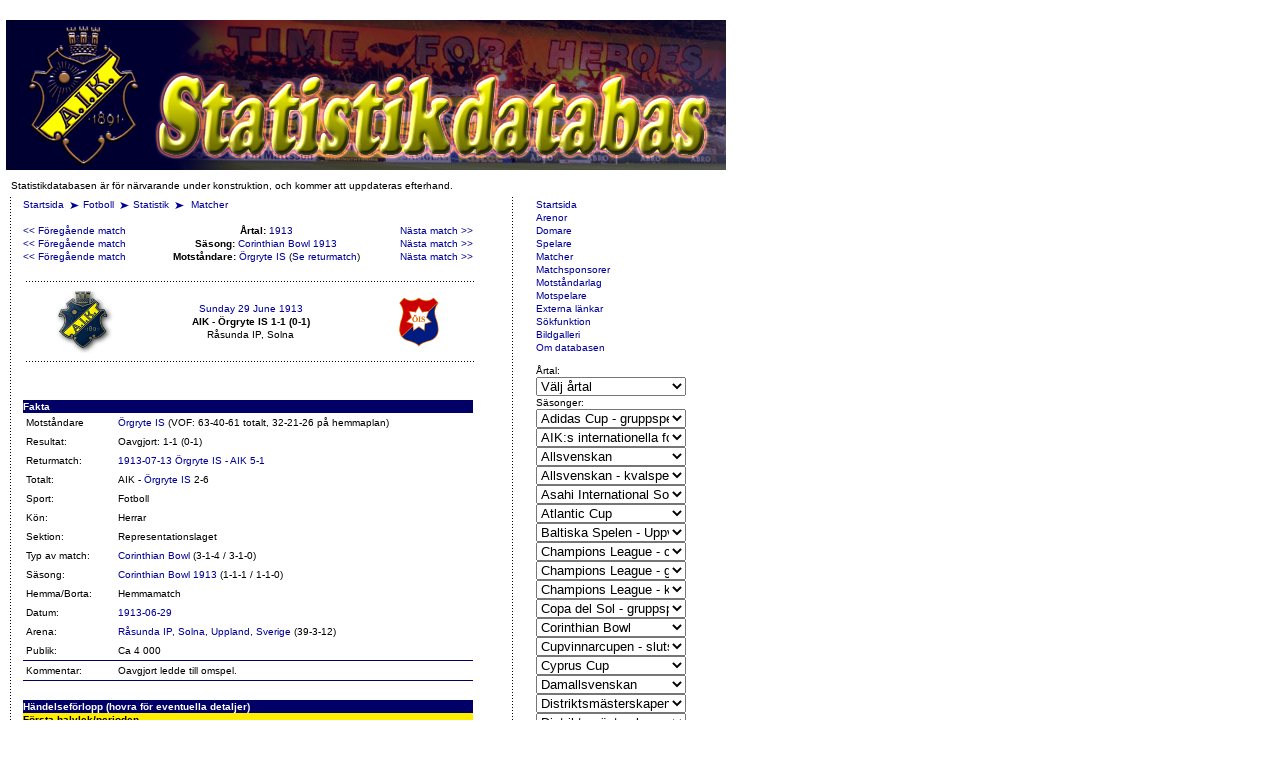

--- FILE ---
content_type: text/html; charset=utf-8
request_url: https://aikstats.se/matches.php?id=3106
body_size: 74835
content:
 <html>
    <head>
  <title>AIK Statistikdatabas</title>  <meta http-equiv="content-type" content="text/html;charset=utf-8" />
  <meta charset="utf-8">
  <link rel="stylesheet" href="/css/aik-main.css" />
  <link rel="stylesheet" href="/css/aik-text.css" />
  <link rel="stylesheet" href="/css/aik-images.css" />
  <link rel="stylesheet" href="/css/aik-tables.css" />
  <link rel="shortcut icon" href="/favicon.ico" type="image/x-icon"/>
  <link rel="icon" href="/favicon.ico" type="image/x-icon"/>
  <SCRIPT LANGUAGE="javaScript" SRC="/script/browser.js"></SCRIPT>
  <script type="text/javascript" src="/script/ajax.js"></script>

</head>
<body class="documentBody">
  <!--Main layout table-->
  <table class="mainTable">
  <tr><td colspan="5">
<!--JavaScript Tag with group ID // Tag for network 733: Webtraffic.se // Website: AIK Fotboll // Page: statistikdatabasen // Placement: 980x120 (3131262) // created at: Mar 15, 2011 9:42:49 AM-->
<script language="javascript">
<!--
if (window.adgroupid == undefined) {
	window.adgroupid = Math.round(Math.random() * 1000);
}
document.write('<scr'+'ipt language="javascript1.1" src="http://adsby.webtraffic.se/addyn/3.0/733/3131262/0/744/ADTECH;cookie=info;loc=100;target=_blank;grp='+window.adgroupid+';misc='+new Date().getTime()+'"></scri'+'pt>');
//-->
</script><noscript><a href="http://adsby.webtraffic.se/adlink/3.0/733/3131262/0/744/ADTECH;cookie=info;loc=300" target="_blank"><img src="http://adsby.webtraffic.se/adserv/3.0/733/3131262/0/744/ADTECH;cookie=info;loc=300" border="0" width="980" height="120"></a></noscript>
<!-- End of JavaScript Tag -->
  </td></tr>
      <tr><td><table><tr><td colspan="4"><a href="/index.php"><img src="/aikGif/statistikdatabas.png" alt="AIK Statistikdatabas"></a></td></tr>
      <tr><td><table><tr><td colspan="4" class="normal">Statistikdatabasen &auml;r f&ouml;r n&auml;rvarande under konstruktion, och kommer att uppdateras efterhand.</td></tr>
      <tr>
    <!--left spacer-->
    <td class="leftSpacer">&nbsp;</td>
    <!--slut spacer-->

    <!--main-->
		<td class="mainContent">

      <!-- bakåtnavigering -->
      <p class="navigation">
        <a class="link" href="http://aik.se/">Startsida</a>
        <img class="arrow" src="/aikGif/pil.gif" alt="" /><a class="link" href="http://www.aikfotboll.se">Fotboll</a>
        <img class="arrow" src="/aikGif/pil.gif" alt="" /><a class="link" href="/index.php">Statistik</a>
        <img class="arrow" src="/aikGif/pil.gif" alt="" />
<a class="link" href="matches.php">Matcher </a><br><br><TABLE WIDTH="450" BORDER="0" CELLSPACING="0" CELLPADDING="0" >
<tr><td align="left"><a href="matches.php?id=3105" title="1913-06-15 Örgryte IS (Vänskapsmatch)">&lt;&lt; F&ouml;reg&aring;ende match</a></td><td align="center"><b>&Aring;rtal: </b><a href="matches.php?year=1913" title="Alla matcher under &aring;ret 1913">1913</a></td><td align="right"><a href="matches.php?id=5299" title="1913-07-08 Westermalms IF (Distriktsmästerskapen)">N&auml;sta match &gt;&gt;</a></td></tr><tr><td align="left"><a href="matches.php?id=5261" title="1913-05-01 Sandvikens AIK (Corinthian Bowl)">&lt;&lt; F&ouml;reg&aring;ende match</a></td><td align="center"><b>S&auml;song: </b><a href="matches.php?seasonid=248" title="Alla matcher s&auml;songen Corinthian Bowl 1913">Corinthian Bowl 1913</a></td><td align="right"><a href="matches.php?id=3107" title="1913-07-13 Örgryte IS (Corinthian Bowl)">N&auml;sta match &gt;&gt;</a></td></tr><tr><td align="left"><a href="matches.php?id=3105" title="1913-06-15 Örgryte IS (Vänskapsmatch)">&lt;&lt; F&ouml;reg&aring;ende match</a></td><td align="center"><b>Motst&aring;ndare: </b><a href="opponent.php?id=32" title="Alla matcher mot Örgryte IS">Örgryte IS</a> (<a href="matches.php?id=3107" title="1913-07-13 Örgryte IS (Corinthian Bowl)">Se returmatch</a>)</td><td align="right"><a href="matches.php?id=3107" title="1913-07-13 Örgryte IS (Corinthian Bowl)">N&auml;sta match &gt;&gt;</a></td></tr></table>
<br><TABLE WIDTH="450" BORDER="0" CELLSPACING="0" CELLPADDING="0" >
<tr class="normal"><td class="normal" colspan="3"><IMG SRC="/aikGif/horisontallinje450.gif" WIDTH=450 HEIGHT=6 BORDER=0 ALT=""></td></tr>
<tr class="normal"><td class="normal"  align="center"  ><img src="/get_file.php?id=793" border="0" width="62" height="62" alt="AIK" title="AIK" /></td><td class="normal"  align="center"  ><a href="date.php?date=1913-06-29">Sunday 29 June 1913</a> <br><b> AIK - Örgryte IS 1-1 (0-1) </b><br> Råsunda IP, Solna</td><td class="normal"  align="center"  ><a border="0" class="link" href="opponent.php?id=32"><img src="/get_file.php?id=324" border="0" width="62" height="62" alt="Örgryte IS" title="Örgryte IS" /></a></td></tr>
<tr class="normal"><td class="normal" colspan="3"><IMG SRC="/aikGif/horisontallinje450.gif" WIDTH=450 HEIGHT=6 BORDER=0 ALT=""></td></tr>
<tr class="normal"><td class="normal" colspan="3">&nbsp;</td></tr>
</table>
<br><script type="text/javascript">document.title='AIK - Örgryte IS 1-1 (Corinthian Bowl 1913-06-29)';</script><TABLE WIDTH="450" BORDER="0" CELLSPACING="0" CELLPADDING="0" >
<TR VALIGN="TOP"><TD COLSPAN="2" ALIGN="LEFT" BGCOLOR="#000066"> <FONT CLASS="white"><B>Fakta</B></FONT></TD></TR>
<tr class="normal" id="" style=""><td class="normal" style="white-space:nowrap;">Motståndare</td><td class="normal"><a href="opponent.php?id=32">Örgryte IS</a>  (VOF: 63-40-61 totalt, 32-21-26 på hemmaplan)</td></tr>
<tr class="normal" id="" style=""><td class="normal" style="white-space:nowrap;">Resultat:</td><td class="normal">Oavgjort: 1-1 (0-1)</td></tr>
<tr class="normal" id="" style=""><td class="normal" style="white-space:nowrap;">Returmatch:</td><td class="normal"><a class="link" href="matches.php?id=3107">1913-07-13 Örgryte IS - AIK 5-1</a></td></tr>
<tr class="normal" id="" style=""><td class="normal" style="white-space:nowrap;">Totalt:</td><td class="normal">AIK - <a href="opponent.php?id=32">Örgryte IS</a> 2-6</td></tr>
<tr class="normal" id="" style=""><td class="normal" style="white-space:nowrap;">Sport:</td><td class="normal">Fotboll</td></tr>
<tr class="normal" id="" style=""><td class="normal" style="white-space:nowrap;">K&ouml;n:</td><td class="normal">Herrar</td></tr>
<tr class="normal" id="" style=""><td class="normal" style="white-space:nowrap;">Sektion:</td><td class="normal">Representationslaget</td></tr>
<tr class="normal" id="" style=""><td class="normal" style="white-space:nowrap;">Typ av match:</td><td class="normal"><a href="matches.php?matchtype=Corinthian Bowl&year=%">Corinthian Bowl</a>  (3-1-4 / 3-1-0)</td></tr>
<tr class="normal" id="" style=""><td class="normal" style="white-space:nowrap;">S&auml;song:</td><td class="normal"><a href="matches.php?seasonid=248">Corinthian Bowl 1913</a>  (1-1-1 / 1-1-0)</td></tr>
<tr class="normal" id="" style=""><td class="normal" style="white-space:nowrap;">Hemma/Borta:</td><td class="normal">Hemmamatch</td></tr>
<tr class="normal" id="" style=""><td class="normal" style="white-space:nowrap;">Datum:</td><td class="normal"><a href="date.php?date=1913-06-29">1913-06-29</a> </td></tr>
<tr class="normal" id="" style=""><td class="normal" style="white-space:nowrap;">Arena:</td><td class="normal"><a class="link" href="arena.php?id=40">Råsunda IP, Solna, Uppland, Sverige</a>  (39-3-12)</td></tr>
<tr class="normal" id="" style=""><td class="normal" style="white-space:nowrap;">Publik:</td><td class="normal">Ca 4 000</td></tr>
<TR VALIGN="TOP"><TD COLSPAN="2" ALIGN="CENTER" BGCOLOR="#000066" STYLE="height: 1px; font-size: 1px; line-height: 1px;">&nbsp;</TD></TR><tr class="normal" id="" style=""><td class="normal" style="white-space:nowrap;">Kommentar:</td><td class="normal">Oavgjort ledde till omspel.</td></tr>
<TR VALIGN="TOP"><TD COLSPAN="2" ALIGN="CENTER" BGCOLOR="#000066" STYLE="height: 1px; font-size: 1px; line-height: 1px;">&nbsp;</TD></TR><tr class="normal" id="" style=""><td class="normal" style="white-space:nowrap;">&nbsp;</td><td class="normal">&nbsp;</td></tr>
<TABLE WIDTH="450" BORDER="0" CELLSPACING="0" CELLPADDING="0" >
<TR VALIGN="TOP"><TD COLSPAN="2" ALIGN="LEFT" BGCOLOR="#000066"> <FONT CLASS="white"><B>Händelseförlopp (hovra för eventuella detaljer)</B></FONT></TD></TR>
<TR VALIGN="TOP"><TD COLSPAN="2" ALIGN="LEFT" BGCOLOR="#FFEE00"> <FONT CLASS="black"><B>Första halvlek/perioden</B></FONT></TD></TR>
<tr class="normal" id="" style=""><td class="normal" style="white-space:nowrap;">(45)</td><td class="normal"><img alt="Tid" src="/bilder/event/time.gif"> Slut p&aring; Första halvlek/perioden</td></tr>
<TR VALIGN="TOP"><TD COLSPAN="2" ALIGN="CENTER" BGCOLOR="#000066" STYLE="height: 1px; font-size: 1px; line-height: 1px;">&nbsp;</TD></TR><TR VALIGN="TOP"><TD COLSPAN="2" ALIGN="LEFT" BGCOLOR="#FFEE00"> <FONT CLASS="black"><B>Andra halvlek/perioden</B></FONT></TD></TR>
<tr class="normal" id="" style=""><td class="normal" style="white-space:nowrap;">(Okänd tid)</td><td class="normal"><img alt="M&aring;l" src="/bilder/event/ball.gif"> <b>AIK</b> 1-1 M&aring;l <a class="link" href="player.php?id=1301">Knut Blomén</a> </td></tr>
<tr class="normal" id="" style=""><td class="normal" style="white-space:nowrap;">(90)</td><td class="normal"><img alt="Tid" src="/bilder/event/time.gif"> Slut p&aring; Andra halvlek/perioden</td></tr>
<TR VALIGN="TOP"><TD COLSPAN="2" ALIGN="CENTER" BGCOLOR="#000066" STYLE="height: 1px; font-size: 1px; line-height: 1px;">&nbsp;</TD></TR><TR VALIGN="TOP"><TD COLSPAN="2" ALIGN="CENTER" BGCOLOR="#000066" STYLE="height: 1px; font-size: 1px; line-height: 1px;">&nbsp;</TD></TR><tr class="normal" id="" style=""><td class="normal" style="white-space:nowrap;">&nbsp;</td><td class="normal">&nbsp;</td></tr>
</table>
<TABLE WIDTH="450" BORDER="0" CELLSPACING="0" CELLPADDING="0" >
<TR VALIGN="TOP"><TD COLSPAN="1" ALIGN="LEFT" BGCOLOR="#000066"> <FONT CLASS="white"><B>AIK:s laguppst&auml;llning (2-3-5)</B></FONT></TD></TR>
<tr class="blue"><TD ALIGN="LEFT" BGCOLOR="#FFEE00"><FONT CLASS="black"><B>Startelva</B></FONT></td></tr>
<tr class="normal"><td class="normal"  ><b><b><a class="link" href="player.php?id=1124">Gunnar Andersson (mv)</a></b></b></td><td class="normal"  ></td></tr>
<tr class="normal"><td class="normal"  style="border-top: 1px solid #000066;"><b><b><a class="link" href="player.php?id=974">Theodor Malm (hb)</a></b></b></td><td class="normal"  style="border-top: 1px solid #000066;"></td></tr>
<tr class="normal"><td class="normal"  ><b><b><a class="link" href="player.php?id=975">Erik Runeborg (vb)</a></b></b></td><td class="normal"  ></td></tr>
<tr class="normal"><td class="normal"  style="border-top: 1px solid #000066;"><b><b><a class="link" href="player.php?id=977">David Spångberg (hh)</a></b></b></td><td class="normal"  style="border-top: 1px solid #000066;"></td></tr>
<tr class="normal"><td class="normal"  ><b><b><a class="link" href="player.php?id=1109">Knut Nilsson (ch)</a></b></b></td><td class="normal"  ></td></tr>
<tr class="normal"><td class="normal"  ><b><b><a class="link" href="player.php?id=1114">Fridolf Wilander (vh)</a></b></b></td><td class="normal"  ></td></tr>
<tr class="normal"><td class="normal"  style="border-top: 1px solid #000066;"><b><b><a class="link" href="player.php?id=1301">Knut Blomén (hy)</a></b></b></td><td class="normal"  style="border-top: 1px solid #000066;"></td></tr>
<tr class="normal"><td class="normal"  ><b><b><a class="link" href="player.php?id=1123">Torsten Rosenberg (hi)</a></b></b></td><td class="normal"  ></td></tr>
<tr class="normal"><td class="normal"  ><b><b><a class="link" href="player.php?id=979">Ivar Svensson (c)</a></b></b></td><td class="normal"  ></td></tr>
<tr class="normal"><td class="normal"  ><b><b><a class="link" href="player.php?id=752">Helge Ekroth (vi)</a></b></b></td><td class="normal"  ></td></tr>
<tr class="normal"><td class="normal"  ><b><b><a class="link" href="player.php?id=972">Karl Ansén (vy)</a></b></b></td><td class="normal"  ></td></tr>
<TR VALIGN="TOP"><TD COLSPAN="1" ALIGN="CENTER" BGCOLOR="#000066" STYLE="height: 1px; font-size: 1px; line-height: 1px;">&nbsp;</TD></TR><tr class="normal" id="" style=""><td class="normal" style="white-space:nowrap;">&nbsp;</td><td class="normal">&nbsp;</td></tr>
</table>
<TABLE WIDTH="450" BORDER="0" CELLSPACING="0" CELLPADDING="0" >
</table>
    <P><IMG SRC="/aikGif/horisontallinje450.gif" WIDTH=450 HEIGHT=6 BORDER=0 ALT=""></P>
    <TABLE WIDTH="450" BORDER="0" VALIGN="TOP">
    <TR><TD WIDTH="450" VALIGN="TOP" ALIGN="CENTER">Application made by <a href="http://www.jentell.se" target="_new">Johan Jentell</a> and <a href="http://www.linkedin.com/in/palleman" target="_new">Patrik Bodin</a><br>&nbsp;<br></TD></TR>
    </TABLE>

    <P>&nbsp;</P>
    <!--right spacer-->
    <td class="rightSpacer">&nbsp;</td>
    <!--slut right spacer-->

    <!--right-->
    <td class="rightContent">
      <p>
  <!--NAVIGATION TILL STATISTIKEN-->
      <a class="link" href="index.php" title="Startsida">Startsida</a><br />
      <a class="link" href="arena.php" title="Arenor">Arenor</a><br />
      <a class="link" href="domare.php" title="Domare">Domare</a><br />
      <a class="link" href="player.php" title="Spelare">Spelare</a><br />
      <a class="link" href="matches.php" title="Matcher">Matcher</a><br />
      <a class="link" href="sponsor.php" title="Matchsponsorer">Matchsponsorer</a><br />
      <a class="link" href="opponent.php" title="Motst&aring;ndarlag">Motst&aring;ndarlag</a><br />
      <a class="link" href="opponent_player.php" title="Motspelare">Motspelare</a><br />
      <a class="link" href="links.php" title="Externa l&auml;nkar">Externa l&auml;nkar</a><br />
      <a class="link" href="search.php" title="S&ouml;kfunktion">S&ouml;kfunktion</a><br />
      <a class="link" href="gallery.php" title="Bildgalleri">Bildgalleri</a><br />
      <a class="link" href="about.php" title="Om databasen">Om databasen</a><br />
      </p>
      <p>&Aring;rtal:<br>
<select name="year" style="width: 150px;" onchange="document.location='matches.php?year='+this.value;"><option value="">V&auml;lj &aring;rtal</option><option value="">Alla &aring;r</option><option value="2023">2023</option><option value="2022">2022</option><option value="2021">2021</option><option value="2020">2020</option><option value="2019">2019</option><option value="2018">2018</option><option value="2017">2017</option><option value="2016">2016</option><option value="2015">2015</option><option value="2014">2014</option><option value="2013">2013</option><option value="2012">2012</option><option value="2011">2011</option><option value="2010">2010</option><option value="2009">2009</option><option value="2008">2008</option><option value="2007">2007</option><option value="2006">2006</option><option value="2005">2005</option><option value="2004">2004</option><option value="2003">2003</option><option value="2002">2002</option><option value="2001">2001</option><option value="2000">2000</option><option value="1999">1999</option><option value="1998">1998</option><option value="1997">1997</option><option value="1996">1996</option><option value="1995">1995</option><option value="1994">1994</option><option value="1993">1993</option><option value="1992">1992</option><option value="1991">1991</option><option value="1990">1990</option><option value="1989">1989</option><option value="1988">1988</option><option value="1987">1987</option><option value="1986">1986</option><option value="1985">1985</option><option value="1984">1984</option><option value="1983">1983</option><option value="1982">1982</option><option value="1981">1981</option><option value="1980">1980</option><option value="1979">1979</option><option value="1978">1978</option><option value="1977">1977</option><option value="1976">1976</option><option value="1975">1975</option><option value="1974">1974</option><option value="1973">1973</option><option value="1972">1972</option><option value="1971">1971</option><option value="1970">1970</option><option value="1969">1969</option><option value="1968">1968</option><option value="1967">1967</option><option value="1966">1966</option><option value="1965">1965</option><option value="1964">1964</option><option value="1963">1963</option><option value="1962">1962</option><option value="1961">1961</option><option value="1960">1960</option><option value="1959">1959</option><option value="1958">1958</option><option value="1957">1957</option><option value="1956">1956</option><option value="1955">1955</option><option value="1954">1954</option><option value="1953">1953</option><option value="1952">1952</option><option value="1951">1951</option><option value="1950">1950</option><option value="1949">1949</option><option value="1948">1948</option><option value="1947">1947</option><option value="1946">1946</option><option value="1945">1945</option><option value="1944">1944</option><option value="1943">1943</option><option value="1942">1942</option><option value="1941">1941</option><option value="1940">1940</option><option value="1939">1939</option><option value="1938">1938</option><option value="1937">1937</option><option value="1936">1936</option><option value="1935">1935</option><option value="1934">1934</option><option value="1933">1933</option><option value="1932">1932</option><option value="1931">1931</option><option value="1930">1930</option><option value="1929">1929</option><option value="1928">1928</option><option value="1927">1927</option><option value="1926">1926</option><option value="1925">1925</option><option value="1924">1924</option><option value="1923">1923</option><option value="1922">1922</option><option value="1921">1921</option><option value="1920">1920</option><option value="1919">1919</option><option value="1918">1918</option><option value="1917">1917</option><option value="1916">1916</option><option value="1915">1915</option><option value="1914">1914</option><option value="1913">1913</option><option value="1912">1912</option><option value="1911">1911</option><option value="1910">1910</option><option value="1909">1909</option><option value="1908">1908</option><option value="1907">1907</option><option value="1906">1906</option><option value="1905">1905</option><option value="1904">1904</option><option value="1903">1903</option><option value="1902">1902</option><option value="1901">1901</option><option value="1900">1900</option><option value="1899">1899</option><option value="1898">1898</option><option value="1897">1897</option></select><br />S&auml;songer:<br />
<select name="AdCg" style="width: 150px;" onchange="document.location='matches.php?'+this.value;"><option value="">Adidas Cup - gruppspel</option><option value="matchtype=Adidas Cup - gruppspel&year=">Alla s&auml;songer</option><option value="seasonid=3869">AdCg 1996</option></select></br />
<select name="IFV" style="width: 150px;" onchange="document.location='matches.php?'+this.value;"><option value="">AIK:s internationella fotbollsvecka</option><option value="matchtype=AIK:s internationella fotbollsvecka&year=">Alla s&auml;songer</option><option value="seasonid=571">IFV 1932</option><option value="seasonid=570">IFV 1908</option></select></br />
<select name="AS" style="width: 150px;" onchange="document.location='matches.php?'+this.value;"><option value="">Allsvenskan</option><option value="matchtype=Allsvenskan&year=">Alla s&auml;songer</option><option value="seasonid=3816">AS 2023</option><option value="seasonid=3768">AS 2022</option><option value="seasonid=3696">AS 2021</option><option value="seasonid=3648">AS 2020</option><option value="seasonid=2353">AS 2019</option><option value="seasonid=1565">AS 2018</option><option value="seasonid=1558">AS 2017</option><option value="seasonid=1552">AS 2016</option><option value="seasonid=729">AS 2015</option><option value="seasonid=726">AS 2014</option><option value="seasonid=719">AS 2013</option><option value="seasonid=575">AS 2012</option><option value="seasonid=144">AS 2011</option><option value="seasonid=86">AS 2010</option><option value="seasonid=85">AS 2009</option><option value="seasonid=84">AS 2008</option><option value="seasonid=83">AS 2007</option><option value="seasonid=82">AS 2006</option><option value="seasonid=80">AS 2004</option><option value="seasonid=79">AS 2003</option><option value="seasonid=78">AS 2002</option><option value="seasonid=77">AS 2001</option><option value="seasonid=76">AS 2000</option><option value="seasonid=75">AS 1999</option><option value="seasonid=74">AS 1998</option><option value="seasonid=73">AS 1997</option><option value="seasonid=72">AS 1996</option><option value="seasonid=71">AS 1995</option><option value="seasonid=70">AS 1994</option><option value="seasonid=69">AS 1993</option><option value="seasonid=68">AS 1992</option><option value="seasonid=67">AS 1991</option><option value="seasonid=66">AS 1990</option><option value="seasonid=65">AS 1989</option><option value="seasonid=64">AS 1988</option><option value="seasonid=63">AS 1987</option><option value="seasonid=62">AS 1986</option><option value="seasonid=61">AS 1985</option><option value="seasonid=60">AS 1984</option><option value="seasonid=59">AS 1983</option><option value="seasonid=58">AS 1982</option><option value="seasonid=57">AS 1981</option><option value="seasonid=55">AS 1979</option><option value="seasonid=54">AS 1978</option><option value="seasonid=53">AS 1977</option><option value="seasonid=52">AS 1976</option><option value="seasonid=51">AS 1975</option><option value="seasonid=50">AS 1974</option><option value="seasonid=49">AS 1973</option><option value="seasonid=48">AS 1972</option><option value="seasonid=47">AS 1971</option><option value="seasonid=46">AS 1970</option><option value="seasonid=45">AS 1969</option><option value="seasonid=44">AS 1968</option><option value="seasonid=43">AS 1967</option><option value="seasonid=42">AS 1966</option><option value="seasonid=41">AS 1965</option><option value="seasonid=40">AS 1964</option><option value="seasonid=39">AS 1963</option><option value="seasonid=37">AS 1961</option><option value="seasonid=36">AS 1960</option><option value="seasonid=35">AS 1959</option><option value="seasonid=34">AS 1957-58</option><option value="seasonid=33">AS 1956-57</option><option value="seasonid=32">AS 1955-56</option><option value="seasonid=31">AS 1954-55</option><option value="seasonid=30">AS 1953-54</option><option value="seasonid=29">AS 1952-53</option><option value="seasonid=27">AS 1950-51</option><option value="seasonid=26">AS 1949-50</option><option value="seasonid=25">AS 1948-49</option><option value="seasonid=24">AS 1947-48</option><option value="seasonid=23">AS 1946-47</option><option value="seasonid=22">AS 1945-46</option><option value="seasonid=21">AS 1944-45</option><option value="seasonid=20">AS 1943-44</option><option value="seasonid=19">AS 1942-43</option><option value="seasonid=18">AS 1941-42</option><option value="seasonid=17">AS 1940-41</option><option value="seasonid=16">AS 1939-40</option><option value="seasonid=15">AS 1938-39</option><option value="seasonid=14">AS 1937-38</option><option value="seasonid=13">AS 1936-37</option><option value="seasonid=12">AS 1935-36</option><option value="seasonid=11">AS 1934-35</option><option value="seasonid=10">AS 1933-34</option><option value="seasonid=9">AS 1932-33</option><option value="seasonid=8">AS 1931-32</option><option value="seasonid=7">AS 1930-31</option><option value="seasonid=6">AS 1929-30</option><option value="seasonid=5">AS 1928-29</option><option value="seasonid=4">AS 1927-28</option><option value="seasonid=3">AS 1926-27</option><option value="seasonid=2">AS 1925-26</option><option value="seasonid=1">AS 1924-25</option></select></br />
<select name="ASq" style="width: 150px;" onchange="document.location='matches.php?'+this.value;"><option value="">Allsvenskan - kvalspel</option><option value="matchtype=Allsvenskan - kvalspel&year=">Alla s&auml;songer</option><option value="seasonid=149">ASq 1982</option><option value="seasonid=148">ASq 1962</option></select></br />
<select name="AIST" style="width: 150px;" onchange="document.location='matches.php?'+this.value;"><option value="">Asahi International Soccer Tournament</option><option value="matchtype=Asahi International Soccer Tournament&year=">Alla s&auml;songer</option><option value="seasonid=3690">AIST 1965</option></select></br />
<select name="AtC" style="width: 150px;" onchange="document.location='matches.php?'+this.value;"><option value="">Atlantic Cup</option><option value="matchtype=Atlantic Cup&year=">Alla s&auml;songer</option><option value="seasonid=3844">AtC 2023</option></select></br />
<select name="BSu" style="width: 150px;" onchange="document.location='matches.php?'+this.value;"><option value="">Baltiska Spelen - Uppvisningsmatcher</option><option value="matchtype=Baltiska Spelen - Uppvisningsmatcher&year=">Alla s&auml;songer</option><option value="seasonid=3575">BSu 1914</option></select></br />
<select name="CLc" style="width: 150px;" onchange="document.location='matches.php?'+this.value;"><option value="">Champions League - cupspel
</option><option value="matchtype=Champions League - cupspel
&year=">Alla s&auml;songer</option><option value="seasonid=150">CLc 1993-94</option></select></br />
<select name="CLg" style="width: 150px;" onchange="document.location='matches.php?'+this.value;"><option value="">Champions League - gruppspel</option><option value="matchtype=Champions League - gruppspel&year=">Alla s&auml;songer</option><option value="seasonid=151">CLg 1999-2000</option></select></br />
<select name="CLq" style="width: 150px;" onchange="document.location='matches.php?'+this.value;"><option value="">Champions League - kvalspel</option><option value="matchtype=Champions League - kvalspel&year=">Alla s&auml;songer</option><option value="seasonid=2358">CLq 2019-20</option><option value="seasonid=153">CLq 2010-11</option><option value="seasonid=152">CLq 1999-2000</option></select></br />
<select name="CdSg" style="width: 150px;" onchange="document.location='matches.php?'+this.value;"><option value="">Copa del Sol - gruppspel</option><option value="matchtype=Copa del Sol - gruppspel&year=">Alla s&auml;songer</option><option value="seasonid=725">CdSg 2014</option></select></br />
<select name="CB" style="width: 150px;" onchange="document.location='matches.php?'+this.value;"><option value="">Corinthian Bowl</option><option value="matchtype=Corinthian Bowl&year=">Alla s&auml;songer</option><option value="seasonid=248">CB 1913</option><option value="seasonid=247">CB 1912</option><option value="seasonid=2034">CB 1911</option><option value="seasonid=2026">CB 1909</option></select></br />
<select name="CVCf" style="width: 150px;" onchange="document.location='matches.php?'+this.value;"><option value="">Cupvinnarcupen - slutspel</option><option value="matchtype=Cupvinnarcupen - slutspel&year=">Alla s&auml;songer</option><option value="seasonid=158">CVCf 1997-98</option><option value="seasonid=157">CVCf 1996-97</option><option value="seasonid=156">CVCf 1992-93</option><option value="seasonid=155">CVCf 1985-86</option><option value="seasonid=154">CVCf 1976-77</option></select></br />
<select name="CyC" style="width: 150px;" onchange="document.location='matches.php?'+this.value;"><option value="">Cyprus Cup</option><option value="matchtype=Cyprus Cup&year=">Alla s&auml;songer</option><option value="seasonid=3867">CyC 1996</option></select></br />
<select name="ASd" style="width: 150px;" onchange="document.location='matches.php?'+this.value;"><option value="">Damallsvenskan</option><option value="matchtype=Damallsvenskan&year=">Alla s&auml;songer</option><option value="seasonid=3961">ASd 2022</option></select></br />
<select name="DMs" style="width: 150px;" onchange="document.location='matches.php?'+this.value;"><option value="">Distriktsmästerskapen, Stockholm</option><option value="matchtype=Distriktsmästerskapen, Stockholm&year=">Alla s&auml;songer</option><option value="seasonid=271">DMs 1966-68</option><option value="seasonid=3999">DMs 1965-66</option><option value="seasonid=270">DMs 1964-65</option><option value="seasonid=269">DMs 1962</option><option value="seasonid=3997">DMs 1961-62</option><option value="seasonid=3963">DMs 1960</option><option value="seasonid=3996">DMs 1958</option><option value="seasonid=3995">DMs 1957-58</option><option value="seasonid=3993">DMs 1955</option><option value="seasonid=3992">DMs 1954-55</option><option value="seasonid=268">DMs 1953</option><option value="seasonid=267">DMs 1952</option><option value="seasonid=3990">DMs 1950</option><option value="seasonid=3989">DMs 1949</option><option value="seasonid=3970">DMs 1947</option><option value="seasonid=3969">DMs 1946</option><option value="seasonid=3968">DMs 1945</option><option value="seasonid=3967">DMs 1944</option><option value="seasonid=3987">DMs 1943</option><option value="seasonid=3986">DMs 1942</option><option value="seasonid=3870">DMs 1939</option><option value="seasonid=3983">DMs 1938</option><option value="seasonid=266">DMs 1937</option><option value="seasonid=265">DMs 1936</option><option value="seasonid=264">DMs 1935</option><option value="seasonid=263">DMs 1934</option><option value="seasonid=262">DMs 1933</option><option value="seasonid=261">DMs 1931</option><option value="seasonid=260">DMs 1930</option><option value="seasonid=259">DMs 1929</option><option value="seasonid=258">DMs 1923</option><option value="seasonid=257">DMs 1922</option><option value="seasonid=256">DMs 1921</option><option value="seasonid=255">DMs 1920</option><option value="seasonid=582">DMs 1919</option><option value="seasonid=3976">DMs 1918</option><option value="seasonid=254">DMs 1917</option><option value="seasonid=253">DMs 1916</option><option value="seasonid=3975">DMs 1915</option><option value="seasonid=252">DMs 1914</option><option value="seasonid=3974">DMs 1913</option><option value="seasonid=3973">DMs 1912</option><option value="seasonid=3972">DMs 1911</option><option value="seasonid=3971">DMs 1910</option><option value="seasonid=251">DMs 1909</option><option value="seasonid=579">DMs 1908</option><option value="seasonid=250">DMs 1907</option><option value="seasonid=249">DMs 1906</option></select></br />
<select name="DMsq" style="width: 150px;" onchange="document.location='matches.php?'+this.value;"><option value="">Distriktsmästerskapen, Stockholm, kvalspel</option><option value="matchtype=Distriktsmästerskapen, Stockholm, kvalspel&year=">Alla s&auml;songer</option><option value="seasonid=4010">DMsq 1921</option><option value="seasonid=4009">DMsq 1910</option></select></br />
<select name="2CS" style="width: 150px;" onchange="document.location='matches.php?'+this.value;"><option value="">Division II Centralserien</option><option value="matchtype=Division II Centralserien&year=">Alla s&auml;songer</option><option value="seasonid=1671">2CS 1913</option></select></br />
<select name="2NÖ" style="width: 150px;" onchange="document.location='matches.php?'+this.value;"><option value="">Division II Nordöstra</option><option value="matchtype=Division II Nordöstra&year=">Alla s&auml;songer</option><option value="seasonid=159">2NÖ 1951-52</option></select></br />
<select name="2N" style="width: 150px;" onchange="document.location='matches.php?'+this.value;"><option value="">Division II Norra</option><option value="matchtype=Division II Norra&year=">Alla s&auml;songer</option><option value="seasonid=160">2N 1980</option></select></br />
<select name="2SL" style="width: 150px;" onchange="document.location='matches.php?'+this.value;"><option value="">Division II Svealand</option><option value="matchtype=Division II Svealand&year=">Alla s&auml;songer</option><option value="seasonid=161">2SL 1962</option></select></br />
<select name="DIC" style="width: 150px;" onchange="document.location='matches.php?'+this.value;"><option value="">Dubai International Cup</option><option value="matchtype=Dubai International Cup&year=">Alla s&auml;songer</option><option value="seasonid=3659">DIC 2019</option><option value="seasonid=3658">DIC 2018</option><option value="seasonid=3657">DIC 2017</option><option value="seasonid=3656">DIC 2016</option></select></br />
<select name="EnC" style="width: 150px;" onchange="document.location='matches.php?'+this.value;"><option value="">Enebybergscupen</option><option value="matchtype=Enebybergscupen&year=">Alla s&auml;songer</option><option value="seasonid=3857">EnC 1981</option></select></br />
<select name="ECLq" style="width: 150px;" onchange="document.location='matches.php?'+this.value;"><option value="">Europa Conference League - kvalspel</option><option value="matchtype=Europa Conference League - kvalspel&year=">Alla s&auml;songer</option><option value="seasonid=3778">ECLq 2022-23</option></select></br />
<select name="ECLqpo" style="width: 150px;" onchange="document.location='matches.php?'+this.value;"><option value="">Europa Conference League - kvalspel, play-off</option><option value="matchtype=Europa Conference League - kvalspel, play-off&year=">Alla s&auml;songer</option><option value="seasonid=3777">ECLqpo 2022-23</option></select></br />
<select name="ELg" style="width: 150px;" onchange="document.location='matches.php?'+this.value;"><option value="">Europa League - gruppspel</option><option value="matchtype=Europa League - gruppspel&year=">Alla s&auml;songer</option><option value="seasonid=580">ELg 2012-13</option></select></br />
<select name="ELq" style="width: 150px;" onchange="document.location='matches.php?'+this.value;"><option value="">Europa League - kvalspel</option><option value="matchtype=Europa League - kvalspel&year=">Alla s&auml;songer</option><option value="seasonid=2365">ELq 2019-20</option><option value="seasonid=1646">ELq 2018-19</option><option value="seasonid=1642">ELq 2017-18</option><option value="seasonid=1564">ELq 2016-17</option><option value="seasonid=731">ELq 2015-16</option><option value="seasonid=727">ELq 2014-15</option><option value="seasonid=576">ELq 2012</option></select></br />
<select name="ELpo" style="width: 150px;" onchange="document.location='matches.php?'+this.value;"><option value="">Europa League - play-off</option><option value="matchtype=Europa League - play-off&year=">Alla s&auml;songer</option><option value="seasonid=2364">ELpo 2019-20</option><option value="seasonid=872">ELpo 2012-13</option><option value="seasonid=162">ELpo 2010-11</option></select></br />
<select name="FV" style="width: 150px;" onchange="document.location='matches.php?'+this.value;"><option value="">Fotbollsveckan</option><option value="matchtype=Fotbollsveckan&year=">Alla s&auml;songer</option><option value="seasonid=4012">FV 1918</option></select></br />
<select name="FVVP" style="width: 150px;" onchange="document.location='matches.php?'+this.value;"><option value="">Fotbollsväns vandringspris</option><option value="matchtype=Fotbollsväns vandringspris&year=">Alla s&auml;songer</option><option value="seasonid=3645">FVVP 1917</option></select></br />
<select name="GJT" style="width: 150px;" onchange="document.location='matches.php?'+this.value;"><option value="">Gefle IF:s jubileumstävling</option><option value="matchtype=Gefle IF:s jubileumstävling&year=">Alla s&auml;songer</option><option value="seasonid=273">GJT 1982</option></select></br />
<select name="HS" style="width: 150px;" onchange="document.location='matches.php?'+this.value;"><option value="">Hallsvenskan</option><option value="matchtype=Hallsvenskan&year=">Alla s&auml;songer</option><option value="seasonid=246">HS 1999</option><option value="seasonid=245">HS 1991</option><option value="seasonid=244">HS 1990</option><option value="seasonid=243">HS 1989</option><option value="seasonid=242">HS 1988</option><option value="seasonid=241">HS 1987</option><option value="seasonid=240">HS 1986</option><option value="seasonid=239">HS 1985</option><option value="seasonid=238">HS 1984</option><option value="seasonid=237">HS 1983</option><option value="seasonid=236">HS 1982</option></select></br />
<select name="HC" style="width: 150px;" onchange="document.location='matches.php?'+this.value;"><option value="">Helges Cup</option><option value="matchtype=Helges Cup&year=">Alla s&auml;songer</option><option value="seasonid=235">HC 1967</option><option value="seasonid=234">HC 1966</option></select></br />
<select name="ITCg" style="width: 150px;" onchange="document.location='matches.php?'+this.value;"><option value="">Intertoto-cupen - gruppspel</option><option value="matchtype=Intertoto-cupen - gruppspel&year=">Alla s&auml;songer</option><option value="seasonid=285">ITCg 1994</option><option value="seasonid=284">ITCg 1987</option><option value="seasonid=283">ITCg 1985</option><option value="seasonid=282">ITCg 1984</option><option value="seasonid=281">ITCg 1976</option><option value="seasonid=280">ITCg 1975</option><option value="seasonid=279">ITCg 1974</option><option value="seasonid=278">ITCg 1973</option><option value="seasonid=277">ITCg 1970</option><option value="seasonid=276">ITCg 1967</option><option value="seasonid=275">ITCg 1966-67</option><option value="seasonid=274">ITCg 1964-65</option></select></br />
<select name="ITCf" style="width: 150px;" onchange="document.location='matches.php?'+this.value;"><option value="">Intertoto-cupen - slutspel</option><option value="matchtype=Intertoto-cupen - slutspel&year=">Alla s&auml;songer</option><option value="seasonid=286">ITCf 2001</option></select></br />
<select name="JCg" style="width: 150px;" onchange="document.location='matches.php?'+this.value;"><option value="">Julicupen - gruppspel</option><option value="matchtype=Julicupen - gruppspel&year=">Alla s&auml;songer</option><option value="seasonid=3966">JCg 1972</option></select></br />
<select name="JCf" style="width: 150px;" onchange="document.location='matches.php?'+this.value;"><option value="">Julicupen - slutspel</option><option value="matchtype=Julicupen - slutspel&year=">Alla s&auml;songer</option><option value="seasonid=3965">JCf 1972</option></select></br />
<select name="KFV" style="width: 150px;" onchange="document.location='matches.php?'+this.value;"><option value="">Kamraternas Fotbollsvecka</option><option value="matchtype=Kamraternas Fotbollsvecka&year=">Alla s&auml;songer</option><option value="seasonid=3573">KFV 1919</option></select></br />
<select name="LMCg" style="width: 150px;" onchange="document.location='matches.php?'+this.value;"><option value="">La Manga Cup - gruppspel</option><option value="matchtype=La Manga Cup - gruppspel&year=">Alla s&auml;songer</option><option value="seasonid=290">LMCg 2002</option><option value="seasonid=289">LMCg 2001</option><option value="seasonid=288">LMCg 2000</option></select></br />
<select name="LMCf" style="width: 150px;" onchange="document.location='matches.php?'+this.value;"><option value="">La Manga Cup - slutspel</option><option value="matchtype=La Manga Cup - slutspel&year=">Alla s&auml;songer</option><option value="seasonid=3508">LMCf 2002</option><option value="seasonid=3509">LMCf 2001</option><option value="seasonid=3510">LMCf 2000</option><option value="seasonid=287">LMCf 1999</option></select></br />
<select name="MCf" style="width: 150px;" onchange="document.location='matches.php?'+this.value;"><option value="">Mässcupen - slutspel</option><option value="matchtype=Mässcupen - slutspel&year=">Alla s&auml;songer</option><option value="seasonid=164">MCf 1968-69</option><option value="seasonid=163">MCf 1965-66</option></select></br />
<select name="MS" style="width: 150px;" onchange="document.location='matches.php?'+this.value;"><option value="">Mästerskapsserien</option><option value="matchtype=Mästerskapsserien&year=">Alla s&auml;songer</option><option value="seasonid=143">MS 1992</option><option value="seasonid=142">MS 1991</option></select></br />
<select name="NM" style="width: 150px;" onchange="document.location='matches.php?'+this.value;"><option value="">Nackas Minne</option><option value="matchtype=Nackas Minne&year=">Alla s&auml;songer</option><option value="seasonid=180">NM 2004</option><option value="seasonid=179">NM 2003</option><option value="seasonid=177">NM 1989</option><option value="seasonid=176">NM 1988</option><option value="seasonid=175">NM 1987</option><option value="seasonid=174">NM 1986</option><option value="seasonid=173">NM 1985</option><option value="seasonid=172">NM 1984</option><option value="seasonid=166">NM 1978</option><option value="seasonid=165">NM 1977</option></select></br />
<select name="NMg" style="width: 150px;" onchange="document.location='matches.php?'+this.value;"><option value="">Nackas Minne - gruppspel</option><option value="matchtype=Nackas Minne - gruppspel&year=">Alla s&auml;songer</option><option value="seasonid=178">NMg 1990</option><option value="seasonid=171">NMg 1983</option><option value="seasonid=170">NMg 1982</option><option value="seasonid=169">NMg 1981</option><option value="seasonid=168">NMg 1980</option><option value="seasonid=167">NMg 1979</option></select></br />
<select name="NMf" style="width: 150px;" onchange="document.location='matches.php?'+this.value;"><option value="">Nackas Minne - slutspel</option><option value="matchtype=Nackas Minne - slutspel&year=">Alla s&auml;songer</option><option value="seasonid=3862">NMf 1983</option><option value="seasonid=3859">NMf 1982</option></select></br />
<select name="NSCg" style="width: 150px;" onchange="document.location='matches.php?'+this.value;"><option value="">Nissan Supercup - gruppspel</option><option value="matchtype=Nissan Supercup - gruppspel&year=">Alla s&auml;songer</option><option value="seasonid=3642">NSCg 1987</option></select></br />
<select name="NSCf" style="width: 150px;" onchange="document.location='matches.php?'+this.value;"><option value="">Nissan Supercup - slutspel</option><option value="matchtype=Nissan Supercup - slutspel&year=">Alla s&auml;songer</option><option value="seasonid=3644">NSCf 1987</option></select></br />
<select name="NC" style="width: 150px;" onchange="document.location='matches.php?'+this.value;"><option value="">Nordic Cup</option><option value="matchtype=Nordic Cup&year=">Alla s&auml;songer</option><option value="seasonid=2094">NC 1959-62</option></select></br />
<select name="NCIg" style="width: 150px;" onchange="document.location='matches.php?'+this.value;"><option value="">Nordic Cup (Inomhus) - gruppspel</option><option value="matchtype=Nordic Cup (Inomhus) - gruppspel&year=">Alla s&auml;songer</option><option value="seasonid=291">NCIg 1999</option></select></br />
<select name="NCIf" style="width: 150px;" onchange="document.location='matches.php?'+this.value;"><option value="">Nordic Cup (Inomhus) - slutspel</option><option value="matchtype=Nordic Cup (Inomhus) - slutspel&year=">Alla s&auml;songer</option><option value="seasonid=3661">NCIf 1999</option></select></br />
<select name="Ok" style="width: 150px;" onchange="document.location='matches.php?'+this.value;"><option value="">Okänt sammanhang</option><option value="matchtype=Okänt sammanhang&year=">Alla s&auml;songer</option><option value="seasonid=572">Ok 1989</option><option value="seasonid=2352">Ok 1923</option><option value="seasonid=581">Ok 1919</option><option value="seasonid=4013">Ok 1918</option><option value="seasonid=3646">Ok 1917</option><option value="seasonid=3647">Ok 1909</option><option value="seasonid=4018">Ok 1902</option><option value="seasonid=1994">Ok 1901</option></select></br />
<select name="PPT" style="width: 150px;" onchange="document.location='matches.php?'+this.value;"><option value="">Portland Preseason Tournament</option><option value="matchtype=Portland Preseason Tournament&year=">Alla s&auml;songer</option><option value="seasonid=721">PPT 2013</option><option value="seasonid=720">PPT 2012</option></select></br />
<select name="PV" style="width: 150px;" onchange="document.location='matches.php?'+this.value;"><option value="">Pressens vecka</option><option value="matchtype=Pressens vecka&year=">Alla s&auml;songer</option><option value="seasonid=4135">PV 1901</option></select></br />
<select name="PB" style="width: 150px;" onchange="document.location='matches.php?'+this.value;"><option value="">Påskturnering i Berlin</option><option value="matchtype=Påskturnering i Berlin&year=">Alla s&auml;songer</option><option value="seasonid=4008">PB 1934</option></select></br />
<select name="B" style="width: 150px;" onchange="document.location='matches.php?'+this.value;"><option value="">Reservlagsmatch</option><option value="matchtype=Reservlagsmatch&year=">Alla s&auml;songer</option><option value="seasonid=4002">B 1936</option></select></br />
<select name="RP" style="width: 150px;" onchange="document.location='matches.php?'+this.value;"><option value="">Rosenska Pokalen</option><option value="matchtype=Rosenska Pokalen&year=">Alla s&auml;songer</option><option value="seasonid=296">RP 1903 vår</option><option value="seasonid=1546">RP 1903 höst</option><option value="seasonid=295">RP 1902</option><option value="seasonid=294">RP 1901</option><option value="seasonid=293">RP 1900</option><option value="seasonid=292">RP 1899</option></select></br />
<select name="RLg" style="width: 150px;" onchange="document.location='matches.php?'+this.value;"><option value="">Royal League - gruppspel</option><option value="matchtype=Royal League - gruppspel&year=">Alla s&auml;songer</option><option value="seasonid=181">RLg 2006-07</option></select></br />
<select name="ScMg" style="width: 150px;" onchange="document.location='matches.php?'+this.value;"><option value="">Scandinavian Masters - gruppspel</option><option value="matchtype=Scandinavian Masters - gruppspel&year=">Alla s&auml;songer</option><option value="seasonid=569">ScMg 1998</option><option value="seasonid=2338">ScMg 1997</option></select></br />
<select name="ScMf" style="width: 150px;" onchange="document.location='matches.php?'+this.value;"><option value="">Scandinavian Masters - slutspel</option><option value="matchtype=Scandinavian Masters - slutspel&year=">Alla s&auml;songer</option><option value="seasonid=2339">ScMf 1998</option><option value="seasonid=2337">ScMf 1997</option></select></br />
<select name="SVC" style="width: 150px;" onchange="document.location='matches.php?'+this.value;"><option value="">Sirius veterancup</option><option value="matchtype=Sirius veterancup&year=">Alla s&auml;songer</option><option value="seasonid=4004">SVC 2011</option></select></br />
<select name="SkC" style="width: 150px;" onchange="document.location='matches.php?'+this.value;"><option value="">Skinkcupen</option><option value="matchtype=Skinkcupen&year=">Alla s&auml;songer</option><option value="seasonid=3923">SkC 1991</option><option value="seasonid=3922">SkC 1990</option><option value="seasonid=3921">SkC 1989</option><option value="seasonid=3920">SkC 1988</option><option value="seasonid=3919">SkC 1987</option><option value="seasonid=3917">SkC 1985</option><option value="seasonid=3916">SkC 1984</option><option value="seasonid=3915">SkC 1983</option><option value="seasonid=3914">SkC 1982</option><option value="seasonid=3913">SkC 1981</option><option value="seasonid=3926">SkC 1979</option><option value="seasonid=3925">SkC 1978</option><option value="seasonid=3924">SkC 1977</option><option value="seasonid=3909">SkC 1976</option><option value="seasonid=3908">SkC 1975</option><option value="seasonid=3907">SkC 1974</option><option value="seasonid=3906">SkC 1973</option><option value="seasonid=3905">SkC 1972</option><option value="seasonid=3904">SkC 1971</option><option value="seasonid=3903">SkC 1969</option><option value="seasonid=3902">SkC 1967</option><option value="seasonid=3901">SkC 1966</option></select></br />
<select name="TSkC" style="width: 150px;" onchange="document.location='matches.php?'+this.value;"><option value="">Skinkcupen, Tyresö</option><option value="matchtype=Skinkcupen, Tyresö&year=">Alla s&auml;songer</option><option value="seasonid=3912">TSkC 1979</option><option value="seasonid=3911">TSkC 1978</option><option value="seasonid=3910">TSkC 1977</option></select></br />
<select name="SMq" style="width: 150px;" onchange="document.location='matches.php?'+this.value;"><option value="">SM - kvalspel</option><option value="matchtype=SM - kvalspel&year=">Alla s&auml;songer</option><option value="seasonid=583">SMq 1923</option><option value="seasonid=1375">SMq 1922</option><option value="seasonid=1377">SMq 1920</option><option value="seasonid=1378">SMq 1919</option><option value="seasonid=578">SMq 1905</option><option value="seasonid=1389">SMq 1904</option></select></br />
<select name="SMf" style="width: 150px;" onchange="document.location='matches.php?'+this.value;"><option value="">SM - slutspel</option><option value="matchtype=SM - slutspel&year=">Alla s&auml;songer</option><option value="seasonid=205">SMf 1986</option><option value="seasonid=204">SMf 1984</option><option value="seasonid=203">SMf 1983</option><option value="seasonid=202">SMf 1923</option><option value="seasonid=201">SMf 1922</option><option value="seasonid=200">SMf 1921</option><option value="seasonid=199">SMf 1920</option><option value="seasonid=198">SMf 1918</option><option value="seasonid=197">SMf 1917</option><option value="seasonid=196">SMf 1916</option><option value="seasonid=195">SMf 1915</option><option value="seasonid=194">SMf 1914</option><option value="seasonid=193">SMf 1913</option><option value="seasonid=192">SMf 1912</option><option value="seasonid=191">SMf 1911</option><option value="seasonid=190">SMf 1910</option><option value="seasonid=189">SMf 1909</option><option value="seasonid=188">SMf 1908</option><option value="seasonid=187">SMf 1907</option><option value="seasonid=186">SMf 1905</option><option value="seasonid=185">SMf 1904</option><option value="seasonid=184">SMf 1901</option><option value="seasonid=183">SMf 1900</option><option value="seasonid=182">SMf 1898</option></select></br />
<select name="SoC" style="width: 150px;" onchange="document.location='matches.php?'+this.value;"><option value="">Solna-cupen</option><option value="matchtype=Solna-cupen&year=">Alla s&auml;songer</option><option value="seasonid=4001">SoC 1958</option></select></br />
<select name="StC" style="width: 150px;" onchange="document.location='matches.php?'+this.value;"><option value="">Stockholm Cup</option><option value="matchtype=Stockholm Cup&year=">Alla s&auml;songer</option><option value="seasonid=4006">StC 1989</option><option value="seasonid=302">StC 1983</option><option value="seasonid=301">StC 1982</option><option value="seasonid=300">StC 1981</option><option value="seasonid=299">StC 1980</option><option value="seasonid=298">StC 1978</option><option value="seasonid=297">StC 1977</option></select></br />
<select name="SFT" style="width: 150px;" onchange="document.location='matches.php?'+this.value;"><option value="">Stockholms Idrottsförbunds Fotbollstävling</option><option value="matchtype=Stockholms Idrottsförbunds Fotbollstävling&year=">Alla s&auml;songer</option><option value="seasonid=304">SFT 1900</option><option value="seasonid=303">SFT 1899</option></select></br />
<select name="StS1" style="width: 150px;" onchange="document.location='matches.php?'+this.value;"><option value="">Stockholmsserien Klass I</option><option value="matchtype=Stockholmsserien Klass I&year=">Alla s&auml;songer</option><option value="seasonid=3620">StS1 1912</option><option value="seasonid=4005">StS1 1911</option><option value="seasonid=308">StS1 1910</option><option value="seasonid=307">StS1 1909</option><option value="seasonid=306">StS1 1908</option><option value="seasonid=305">StS1 1906</option></select></br />
<select name="StS1f" style="width: 150px;" onchange="document.location='matches.php?'+this.value;"><option value="">Stockholmsserien Klass I - slutspel</option><option value="matchtype=Stockholmsserien Klass I - slutspel&year=">Alla s&auml;songer</option><option value="seasonid=309">StS1f 1908</option></select></br />
<select name="StS2" style="width: 150px;" onchange="document.location='matches.php?'+this.value;"><option value="">Stockholmsserien Klass II</option><option value="matchtype=Stockholmsserien Klass II&year=">Alla s&auml;songer</option><option value="seasonid=310">StS2 1907</option></select></br />
<select name="StSp" style="width: 150px;" onchange="document.location='matches.php?'+this.value;"><option value="">Stockholmsspelen</option><option value="matchtype=Stockholmsspelen&year=">Alla s&auml;songer</option><option value="seasonid=311">StSp 1930</option></select></br />
<select name="SuC" style="width: 150px;" onchange="document.location='matches.php?'+this.value;"><option value="">Supercupen</option><option value="matchtype=Supercupen&year=">Alla s&auml;songer</option><option value="seasonid=574">SuC 2012</option><option value="seasonid=146">SuC 2010</option></select></br />
<select name="S1" style="width: 150px;" onchange="document.location='matches.php?'+this.value;"><option value="">Superettan</option><option value="matchtype=Superettan&year=">Alla s&auml;songer</option><option value="seasonid=147">S1 2005</option></select></br />
<select name="SBS1" style="width: 150px;" onchange="document.location='matches.php?'+this.value;"><option value="">Svenska Bollspelsförbundets Serie Klass I</option><option value="matchtype=Svenska Bollspelsförbundets Serie Klass I&year=">Alla s&auml;songer</option><option value="seasonid=315">SBS1 1905</option><option value="seasonid=314">SBS1 1904</option><option value="seasonid=313">SBS1 1903</option><option value="seasonid=312">SBS1 1902</option></select></br />
<select name="SBS2" style="width: 150px;" onchange="document.location='matches.php?'+this.value;"><option value="">Svenska Bollspelsförbundets Serie Klass II</option><option value="matchtype=Svenska Bollspelsförbundets Serie Klass II&year=">Alla s&auml;songer</option><option value="seasonid=2000">SBS2 1904</option><option value="seasonid=1998">SBS2 1903</option><option value="seasonid=1996">SBS2 1902</option></select></br />
<select name="SCc" style="width: 150px;" onchange="document.location='matches.php?'+this.value;"><option value="">Svenska Cupen - cupspel</option><option value="matchtype=Svenska Cupen - cupspel&year=">Alla s&auml;songer</option><option value="seasonid=3762">SCc 2022-23</option><option value="seasonid=3728">SCc 2021-22</option><option value="seasonid=3614">SCc 2020-21</option><option value="seasonid=2369">SCc 2019-20</option><option value="seasonid=1623">SCc 2018-19</option><option value="seasonid=1599">SCc 2017-18</option><option value="seasonid=1555">SCc 2016-17</option><option value="seasonid=1339">SCc 2015-16</option><option value="seasonid=1338">SCc 2014-15</option><option value="seasonid=1337">SCc 2013-14</option><option value="seasonid=1336">SCc 2012-13</option><option value="seasonid=1513">SCc 1995-96</option></select></br />
<select name="SCg" style="width: 150px;" onchange="document.location='matches.php?'+this.value;"><option value="">Svenska Cupen - gruppspel</option><option value="matchtype=Svenska Cupen - gruppspel&year=">Alla s&auml;songer</option><option value="seasonid=3761">SCg 2022-23</option><option value="seasonid=3727">SCg 2021-22</option><option value="seasonid=3613">SCg 2020-21</option><option value="seasonid=2368">SCg 2019-20</option><option value="seasonid=1622">SCg 2018-19</option><option value="seasonid=1600">SCg 2017-18</option><option value="seasonid=1554">SCg 2016-17</option><option value="seasonid=1343">SCg 2015-16</option><option value="seasonid=1342">SCg 2014-15</option><option value="seasonid=1340">SCg 2012-13</option><option value="seasonid=1512">SCg 1995-96</option><option value="seasonid=1509">SCg 1970-71</option></select></br />
<select name="SCf" style="width: 150px;" onchange="document.location='matches.php?'+this.value;"><option value="">Svenska Cupen - slutspel</option><option value="matchtype=Svenska Cupen - slutspel&year=">Alla s&auml;songer</option><option value="seasonid=3760">SCf 2022-23</option><option value="seasonid=3726">SCf 2021-22</option><option value="seasonid=2367">SCf 2019-20</option><option value="seasonid=1621">SCf 2018-19</option><option value="seasonid=1601">SCf 2017-18</option><option value="seasonid=1553">SCf 2016-17</option><option value="seasonid=730">SCf 2015-16</option><option value="seasonid=145">SCf 2011</option><option value="seasonid=141">SCf 2010</option><option value="seasonid=140">SCf 2009</option><option value="seasonid=139">SCf 2008</option><option value="seasonid=138">SCf 2007</option><option value="seasonid=137">SCf 2006</option><option value="seasonid=136">SCf 2005</option><option value="seasonid=135">SCf 2004</option><option value="seasonid=134">SCf 2003</option><option value="seasonid=133">SCf 2002</option><option value="seasonid=132">SCf 2000-01</option><option value="seasonid=131">SCf 1999-2000</option><option value="seasonid=130">SCf 1998-99</option><option value="seasonid=129">SCf 1997-98</option><option value="seasonid=128">SCf 1996-97</option><option value="seasonid=127">SCf 1995-96</option><option value="seasonid=126">SCf 1994-95</option><option value="seasonid=125">SCf 1993-94</option><option value="seasonid=124">SCf 1992-93</option><option value="seasonid=123">SCf 1991</option><option value="seasonid=122">SCf 1990-91</option><option value="seasonid=121">SCf 1989-90</option><option value="seasonid=120">SCf 1988-89</option><option value="seasonid=119">SCf 1987-88</option><option value="seasonid=118">SCf 1986-87</option><option value="seasonid=117">SCf 1985-86</option><option value="seasonid=116">SCf 1984-85</option><option value="seasonid=115">SCf 1983-84</option><option value="seasonid=114">SCf 1982-83</option><option value="seasonid=113">SCf 1981-82</option><option value="seasonid=112">SCf 1980-81</option><option value="seasonid=111">SCf 1979-80</option><option value="seasonid=110">SCf 1978-79</option><option value="seasonid=109">SCf 1977-78</option><option value="seasonid=108">SCf 1976-77</option><option value="seasonid=107">SCf 1975-76</option><option value="seasonid=106">SCf 1974-75</option><option value="seasonid=105">SCf 1973-74</option><option value="seasonid=104">SCf 1972-73</option><option value="seasonid=103">SCf 1971-72</option><option value="seasonid=101">SCf 1969-70</option><option value="seasonid=100">SCf 1968-69</option><option value="seasonid=99">SCf 1967</option><option value="seasonid=97">SCf 1951</option><option value="seasonid=96">SCf 1950</option><option value="seasonid=95">SCf 1949</option><option value="seasonid=93">SCf 1947</option><option value="seasonid=92">SCf 1946</option><option value="seasonid=91">SCf 1945</option><option value="seasonid=90">SCf 1944</option><option value="seasonid=89">SCf 1943</option><option value="seasonid=88">SCf 1942</option><option value="seasonid=87">SCf 1941</option></select></br />
<select name="SGIF" style="width: 150px;" onchange="document.location='matches.php?'+this.value;"><option value="">Svenska Gymnastikförbundets Idrottsfest</option><option value="matchtype=Svenska Gymnastikförbundets Idrottsfest&year=">Alla s&auml;songer</option><option value="seasonid=4011">SGIF 1897</option></select></br />
<select name="SS" style="width: 150px;" onchange="document.location='matches.php?'+this.value;"><option value="">Svenska Serien</option><option value="matchtype=Svenska Serien&year=">Alla s&auml;songer</option><option value="seasonid=228">SS 1920-21</option><option value="seasonid=227">SS 1919</option><option value="seasonid=226">SS 1918</option><option value="seasonid=225">SS 1916-17</option><option value="seasonid=224">SS 1915-16</option><option value="seasonid=223">SS 1914-15</option><option value="seasonid=222">SS 1913-14</option><option value="seasonid=221">SS 1912-13</option><option value="seasonid=220">SS 1911-12</option><option value="seasonid=219">SS 1910</option></select></br />
<select name="SSf" style="width: 150px;" onchange="document.location='matches.php?'+this.value;"><option value="">Svenska Serien - slutspel</option><option value="matchtype=Svenska Serien - slutspel&year=">Alla s&auml;songer</option><option value="seasonid=317">SSf 1923-24</option><option value="seasonid=316">SSf 1922-23</option></select></br />
<select name="SSÖ" style="width: 150px;" onchange="document.location='matches.php?'+this.value;"><option value="">Svenska Serien Östra</option><option value="matchtype=Svenska Serien Östra&year=">Alla s&auml;songer</option><option value="seasonid=230">SSÖ 1923-24</option><option value="seasonid=229">SSÖ 1922-23</option></select></br />
<select name="TC" style="width: 150px;" onchange="document.location='matches.php?'+this.value;"><option value="">Talbot Cup</option><option value="matchtype=Talbot Cup&year=">Alla s&auml;songer</option><option value="seasonid=318">TC 1982</option></select></br />
<select name="ThC" style="width: 150px;" onchange="document.location='matches.php?'+this.value;"><option value="">Thorstens Cup</option><option value="matchtype=Thorstens Cup&year=">Alla s&auml;songer</option><option value="seasonid=330">ThC 1979</option><option value="seasonid=329">ThC 1978</option><option value="seasonid=328">ThC 1977</option><option value="seasonid=327">ThC 1976</option><option value="seasonid=326">ThC 1975</option><option value="seasonid=325">ThC 1974</option><option value="seasonid=324">ThC 1973</option><option value="seasonid=323">ThC 1972</option><option value="seasonid=322">ThC 1971</option><option value="seasonid=321">ThC 1970</option><option value="seasonid=320">ThC 1969</option><option value="seasonid=319">ThC 1968</option></select></br />
<select name="TPP" style="width: 150px;" onchange="document.location='matches.php?'+this.value;"><option value="">Tournoi de Pentecôte de Paris</option><option value="matchtype=Tournoi de Pentecôte de Paris&year=">Alla s&auml;songer</option><option value="seasonid=3639">TPP 1921</option></select></br />
<select name="TrT" style="width: 150px;" onchange="document.location='matches.php?'+this.value;"><option value="">Triangelturnering</option><option value="matchtype=Triangelturnering&year=">Alla s&auml;songer</option><option value="seasonid=4003">TrT 1944</option></select></br />
<select name="TM" style="width: 150px;" onchange="document.location='matches.php?'+this.value;"><option value="">Träningsmatch</option><option value="matchtype=Träningsmatch&year=">Alla s&auml;songer</option><option value="seasonid=3824">TM 2023</option><option value="seasonid=3773">TM 2022</option><option value="seasonid=3757">TM 2021</option><option value="seasonid=3638">TM 2020</option><option value="seasonid=2344">TM 2019</option><option value="seasonid=1638">TM 2018</option><option value="seasonid=1637">TM 2017</option><option value="seasonid=1551">TM 2016</option><option value="seasonid=728">TM 2015</option><option value="seasonid=724">TM 2014</option><option value="seasonid=718">TM 2013</option><option value="seasonid=573">TM 2012</option><option value="seasonid=453">TM 2011</option><option value="seasonid=452">TM 2010</option><option value="seasonid=451">TM 2009</option><option value="seasonid=450">TM 2008</option><option value="seasonid=449">TM 2007</option><option value="seasonid=448">TM 2006</option><option value="seasonid=447">TM 2005</option><option value="seasonid=446">TM 2004</option><option value="seasonid=445">TM 2003</option><option value="seasonid=444">TM 2002</option><option value="seasonid=443">TM 2001</option><option value="seasonid=442">TM 2000</option><option value="seasonid=441">TM 1999</option><option value="seasonid=440">TM 1998</option><option value="seasonid=438">TM 1996</option><option value="seasonid=437">TM 1995</option><option value="seasonid=435">TM 1993</option><option value="seasonid=434">TM 1992</option><option value="seasonid=433">TM 1991</option><option value="seasonid=432">TM 1990</option><option value="seasonid=431">TM 1989</option><option value="seasonid=430">TM 1988</option><option value="seasonid=429">TM 1987</option><option value="seasonid=427">TM 1985</option><option value="seasonid=426">TM 1984</option><option value="seasonid=425">TM 1983</option><option value="seasonid=424">TM 1982</option><option value="seasonid=422">TM 1980</option><option value="seasonid=421">TM 1979</option><option value="seasonid=419">TM 1977</option><option value="seasonid=418">TM 1976</option><option value="seasonid=417">TM 1975</option><option value="seasonid=416">TM 1974</option><option value="seasonid=415">TM 1973</option><option value="seasonid=414">TM 1972</option><option value="seasonid=413">TM 1971</option><option value="seasonid=412">TM 1970</option><option value="seasonid=411">TM 1969</option><option value="seasonid=410">TM 1968</option><option value="seasonid=409">TM 1967</option><option value="seasonid=408">TM 1966</option><option value="seasonid=406">TM 1964</option><option value="seasonid=405">TM 1963</option><option value="seasonid=404">TM 1962</option><option value="seasonid=401">TM 1959</option><option value="seasonid=400">TM 1958</option><option value="seasonid=397">TM 1955</option><option value="seasonid=396">TM 1954</option><option value="seasonid=394">TM 1952</option><option value="seasonid=393">TM 1951</option><option value="seasonid=390">TM 1948</option><option value="seasonid=388">TM 1946</option><option value="seasonid=387">TM 1945</option><option value="seasonid=386">TM 1944</option><option value="seasonid=385">TM 1943</option><option value="seasonid=379">TM 1937</option><option value="seasonid=372">TM 1930</option><option value="seasonid=366">TM 1924</option><option value="seasonid=365">TM 1923</option><option value="seasonid=362">TM 1920</option><option value="seasonid=361">TM 1919</option><option value="seasonid=347">TM 1905</option><option value="seasonid=346">TM 1904</option><option value="seasonid=344">TM 1902</option></select></br />
<select name="TT" style="width: 150px;" onchange="document.location='matches.php?'+this.value;"><option value="">Tvillingtrofén</option><option value="matchtype=Tvillingtrofén&year=">Alla s&auml;songer</option><option value="seasonid=331">TT 1994</option></select></br />
<select name="UCc" style="width: 150px;" onchange="document.location='matches.php?'+this.value;"><option value="">UEFA-cupen - cupspel</option><option value="matchtype=UEFA-cupen - cupspel&year=">Alla s&auml;songer</option><option value="seasonid=214">UCc 2007-08</option></select></br />
<select name="UCq" style="width: 150px;" onchange="document.location='matches.php?'+this.value;"><option value="">UEFA-cupen - kvalspel</option><option value="matchtype=UEFA-cupen - kvalspel&year=">Alla s&auml;songer</option><option value="seasonid=218">UCq 2007-08</option><option value="seasonid=217">UCq 2003-04</option><option value="seasonid=216">UCq 2002-03</option><option value="seasonid=215">UCq 2000-01</option></select></br />
<select name="UCp" style="width: 150px;" onchange="document.location='matches.php?'+this.value;"><option value="">UEFA-cupen - preliminär runda</option><option value="matchtype=UEFA-cupen - preliminär runda&year=">Alla s&auml;songer</option><option value="seasonid=871">UCp 1994-95</option></select></br />
<select name="UCf" style="width: 150px;" onchange="document.location='matches.php?'+this.value;"><option value="">UEFA-cupen - slutspel</option><option value="matchtype=UEFA-cupen - slutspel&year=">Alla s&auml;songer</option><option value="seasonid=213">UCf 2003-04</option><option value="seasonid=212">UCf 2002-03</option><option value="seasonid=211">UCf 2000-01</option><option value="seasonid=210">UCf 1994-95</option><option value="seasonid=209">UCf 1987-88</option><option value="seasonid=208">UCf 1984-85</option><option value="seasonid=207">UCf 1975-76</option><option value="seasonid=206">UCf 1973-74</option></select></br />
<select name="Vet" style="width: 150px;" onchange="document.location='matches.php?'+this.value;"><option value="">Veteranmatch</option><option value="matchtype=Veteranmatch&year=">Alla s&auml;songer</option><option value="seasonid=333">Vet 2009</option><option value="seasonid=332">Vet 2008</option></select></br />
<select name="VC" style="width: 150px;" onchange="document.location='matches.php?'+this.value;"><option value="">Vårcupen</option><option value="matchtype=Vårcupen&year=">Alla s&auml;songer</option><option value="seasonid=4000">VC 1965</option><option value="seasonid=335">VC 1964</option></select></br />
<select name="Vän" style="width: 150px;" onchange="document.location='matches.php?'+this.value;"><option value="">Vänskapsmatch</option><option value="matchtype=Vänskapsmatch&year=">Alla s&auml;songer</option><option value="seasonid=2354">Vän 2019</option><option value="seasonid=722">Vän 2013</option><option value="seasonid=562">Vän 2007</option><option value="seasonid=555">Vän 2000</option><option value="seasonid=552">Vän 1997</option><option value="seasonid=551">Vän 1996</option><option value="seasonid=546">Vän 1991</option><option value="seasonid=539">Vän 1984</option><option value="seasonid=536">Vän 1981</option><option value="seasonid=534">Vän 1979</option><option value="seasonid=533">Vän 1978</option><option value="seasonid=530">Vän 1975</option><option value="seasonid=524">Vän 1969</option><option value="seasonid=523">Vän 1968</option><option value="seasonid=522">Vän 1967</option><option value="seasonid=521">Vän 1966</option><option value="seasonid=520">Vän 1965</option><option value="seasonid=518">Vän 1963</option><option value="seasonid=517">Vän 1962</option><option value="seasonid=516">Vän 1961</option><option value="seasonid=515">Vän 1960</option><option value="seasonid=514">Vän 1959</option><option value="seasonid=513">Vän 1958</option><option value="seasonid=512">Vän 1957</option><option value="seasonid=511">Vän 1956</option><option value="seasonid=510">Vän 1955</option><option value="seasonid=509">Vän 1954</option><option value="seasonid=508">Vän 1953</option><option value="seasonid=507">Vän 1952</option><option value="seasonid=506">Vän 1951</option><option value="seasonid=505">Vän 1950</option><option value="seasonid=504">Vän 1949</option><option value="seasonid=503">Vän 1948</option><option value="seasonid=502">Vän 1947</option><option value="seasonid=501">Vän 1946</option><option value="seasonid=500">Vän 1945</option><option value="seasonid=498">Vän 1943</option><option value="seasonid=497">Vän 1942</option><option value="seasonid=496">Vän 1941</option><option value="seasonid=495">Vän 1940</option><option value="seasonid=494">Vän 1939</option><option value="seasonid=493">Vän 1938</option><option value="seasonid=492">Vän 1937</option><option value="seasonid=491">Vän 1936</option><option value="seasonid=490">Vän 1935</option><option value="seasonid=489">Vän 1934</option><option value="seasonid=488">Vän 1933</option><option value="seasonid=487">Vän 1932</option><option value="seasonid=486">Vän 1931</option><option value="seasonid=485">Vän 1930</option><option value="seasonid=484">Vän 1929</option><option value="seasonid=483">Vän 1928</option><option value="seasonid=482">Vän 1927</option><option value="seasonid=481">Vän 1926</option><option value="seasonid=480">Vän 1925</option><option value="seasonid=479">Vän 1924</option><option value="seasonid=478">Vän 1923</option><option value="seasonid=477">Vän 1922</option><option value="seasonid=476">Vän 1921</option><option value="seasonid=475">Vän 1920</option><option value="seasonid=474">Vän 1919</option><option value="seasonid=473">Vän 1918</option><option value="seasonid=472">Vän 1917</option><option value="seasonid=470">Vän 1915</option><option value="seasonid=469">Vän 1914</option><option value="seasonid=468">Vän 1913</option><option value="seasonid=466">Vän 1911</option><option value="seasonid=464">Vän 1909</option><option value="seasonid=463">Vän 1908</option><option value="seasonid=455">Vän 1900</option><option value="seasonid=454">Vän 1899</option><option value="seasonid=567">Vän 1898</option></select></br />
<select name="WVS" style="width: 150px;" onchange="document.location='matches.php?'+this.value;"><option value="">Wicanderska Välgörenhetsskölden</option><option value="matchtype=Wicanderska Välgörenhetsskölden&year=">Alla s&auml;songer</option><option value="seasonid=2048">WVS 1916</option><option value="seasonid=2045">WVS 1915</option><option value="seasonid=340">WVS 1914</option><option value="seasonid=2036">WVS 1911</option><option value="seasonid=339">WVS 1909</option><option value="seasonid=338">WVS 1908</option><option value="seasonid=337">WVS 1906</option><option value="seasonid=336">WVS 1905</option></select></br />
</p>
    </td></tr></table></td>
      <!--EVENTUELLT ANNAT INNEHÅLL SOM MAN GILLAR ATT HA I RIGHT, EXEMPELVIS BANNERS-->
    <td valign="top">
<!--JavaScript Tag with group ID // Tag for network 733: Webtraffic.se // Website: AIK Fotboll // Page: statistikdatabasen // Placement: 250x360 #1 (3131260) // created at: Mar 15, 2011 9:42:49 AM-->
<script language="javascript">
<!--
if (window.adgroupid == undefined) {
	window.adgroupid = Math.round(Math.random() * 1000);
}
document.write('<scr'+'ipt language="javascript1.1" src="http://adsby.webtraffic.se/addyn/3.0/733/3131260/0/321/ADTECH;cookie=info;loc=100;target=_blank;grp='+window.adgroupid+';misc='+new Date().getTime()+'"></scri'+'pt>');
//-->
</script><noscript><a href="http://adsby.webtraffic.se/adlink/3.0/733/3131260/0/321/ADTECH;cookie=info;loc=300" target="_blank"><img src="http://adsby.webtraffic.se/adserv/3.0/733/3131260/0/321/ADTECH;cookie=info;loc=300" border="0" width="250" height="360"></a></noscript>
<!-- End of JavaScript Tag -->
<br /><br />
<!--JavaScript Tag with group ID // Tag for network 733: Webtraffic.se // Website: AIK Fotboll // Page: statistikdatabasen // Placement: 250x360 #2 (3131261) // created at: Mar 15, 2011 9:42:49 AM-->
<script language="javascript">
<!--
if (window.adgroupid == undefined) {
	window.adgroupid = Math.round(Math.random() * 1000);
}
document.write('<scr'+'ipt language="javascript1.1" src="http://adsby.webtraffic.se/addyn/3.0/733/3131261/0/321/ADTECH;cookie=info;loc=100;target=_blank;grp='+window.adgroupid+';misc='+new Date().getTime()+'"></scri'+'pt>');
//-->
</script><noscript><a href="http://adsby.webtraffic.se/adlink/3.0/733/3131261/0/321/ADTECH;cookie=info;loc=300" target="_blank"><img src="http://adsby.webtraffic.se/adserv/3.0/733/3131261/0/321/ADTECH;cookie=info;loc=300" border="0" width="250" height="360"></a></noscript>
<!-- End of JavaScript Tag -->
    </td>
    <!--slut right-->
  </tr>
  <tr>
    <td colspan="5">
      <a href="http://www.svartamassan.se/" target="_new" rel="nofollow"><img src="/aikJpg/dsm-vit-stor.jpg" alt="Den Svarta Massan" border="1px" title="Den Svarta Massan"></a>
    </td>
  </tr>
</table>
</body>
</html>
